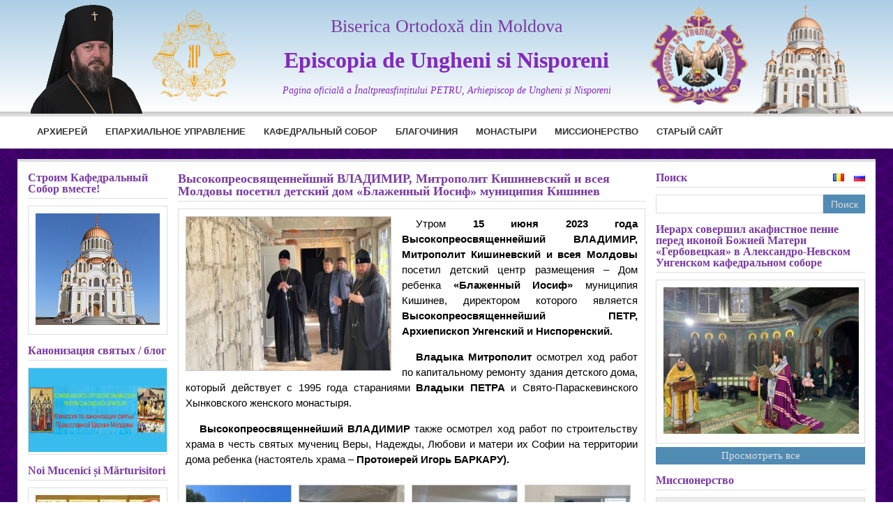

--- FILE ---
content_type: text/css
request_url: https://episcopia-ungheni.md/wp-content/themes/episcopia/style.css?ver=6.9
body_size: 1833
content:
/*
Theme Name: Episcopia
Author: Marin Overcenco
Version: 1.0
Text Domain: episcopia
*/
@import "include/css/reset.css";
@import "include/css/header.css";
@import "include/css/footer.css";

/* MAIN */

a {
  text-decoration: none;
  transition: all 0.3s ease-out 0s;
}

a:focus {
  outline: none;
}

/* DEFINE CLASS*/
.clear {
  clear: both;
}

.clear {

}

.container {
  width: 1200px;
  padding: 15px;
  margin: 0 auto;
  position: relative;
}

#wrap {
  position: relative;
}

/* heading*/
#wrapper .heading {
  font-size: 100%;
  border-bottom: solid 1px #DDD;
  padding: 0 0 5px;
  color: #793BA1;
  margin-bottom: 10px;
  font-weight: bold;
}

/* content*/
#wrapper {
  border-top: 4px solid #DDD;
  background: #FFF none repeat scroll 0 0;
  overflow: hidden;
  margin: 0 auto 15px;
}

/* middle block*/
#wrapper .middle_block {
  width: 670px;
  float: left;
  margin-right: 15px;
  padding-bottom: 10px;
}

#wrapper .middle_block .heading{
  font-size: 18px;
}

#wrapper .middle_block .main_article {
  border: 1px solid #DBDBDB;
  margin-bottom: 10px;
  overflow: hidden;
  padding: 10px;
  background: #EEE none repeat scroll 0% 0%;
}

#wrapper .middle_block .main_article > a:first-of-type {
  font-size: 18px;
  display: block;
  margin-bottom: 10px;
  line-height: 18px;
  color: #675915;
  transition: all 0.3s ease-out 0s;
  font-weight: bold;
}

#wrapper .middle_block .main_article > a:first-of-type:hover {
  color: #000;
}

#wrapper .middle_block .main_article figure {
  width: auto;
  max-width: 400px !important;
  float: left;
  margin: 0 14px 0 0;
  border: 1px solid #DDD;
  padding: 5px;
}

#wrapper .middle_block .main_article figure a {
  display: block;
}

#wrapper .middle_block .main_article figure a img {
  width: 100%;
  height: 100%;
  max-height: 220px;
  display: block;
}

#wrapper .middle_block .main_article .content_p {
  font-family: Merriweather, Georgia, serif;
  font-size: 14px;
  line-height: 18px;
  color: #1a1a1a;
}

#wrapper .middle_block .article {
  margin: 0 0 10px 0;
  border: 1px solid #DDD;
  padding: 10px;
  overflow: hidden;
}

#wrapper .middle_block .article:nth-of-type(2n-1) {
  background: #EEE none repeat scroll 0% 0%
}

#wrapper .middle_block .article img {
  float: left;
  margin-right: 10px;
}

#wrapper .middle_block .article .date {
  color: #999;
  text-decoration: none;
  font-size: 12px;
  line-height: 14px;
  font-family: Arial;
  margin: 5px 0 10px;
}

#wrapper .middle_block .article .post_title {
  color: #675915;
  text-decoration: none;
  font-size: 16px;
  line-height: 16px;
  font-family: Montserrat, "Helvetica Neue", sans-serif;
  transition: all 0.3s ease-out 0s;
  font-weight: bold;
}

#wrapper .middle_block .article .post_title:hover {
  color: #000;
}

#wrapper .middle_block .article .excerpt {
  font-family: Merriweather, Georgia, serif;
  font-size: 12px;
  line-height: 18px;
  color: #1a1a1a;
}

#wrapper .middle_block .single_post_block {
  margin-bottom: 15px;
  padding: 10px;
  border: 1px solid #DDD;
}

#wrapper .middle_block .single_post_block .content img {
  margin: 0 15px 10px 0;
  float: left;
  max-width: 100%;
  height: auto;
  border: 1px solid #cbcbcb;
}

#wrapper .middle_block .single_post_block .content {
  font-size: 15px;
  line-height: 22px;
  font-family: Arial, Lucinda, Verdana, Geneva, sans-serif;
  text-align: justify;
}

#wrapper .middle_block .single_post_block .content p {
  padding-bottom: 15px;
  text-indent: 20px;
}

#wrapper .middle_block .single_post_block .content strong {
  font-weight: bold;
}

#wrapper .middle_block .single_post_block .content .post_author {
  text-align: center;
  font-size: 10px;
  color: #777e5b;
  font-family: "Lucida Grande", Verdana, sans-serif;
}

#wrapper .middle_block .single_post_block .social_media_block {
  position: relative;
}

#wrapper .middle_block .single_post_block .social_media_block > a {
  float: right;
}

/* sidebar left*/
#wrapper .sidebar_left {
  width: 200px;
  float: left;
  margin-right: 15px;

}

#wrapper .sidebar_left .feed_block {
  padding: 10px;
  border: 1px solid #ddd;
  margin: 0 0 15px;
}

#wrapper .sidebar_left .feed_block a {
  text-align: center;
  display: block;
  text-decoration: none;
  font-family: Montserrat, "Helvetica Neue", sans-serif;
  font-size: 14px;
  line-height: 16px;
  color: #675915;
}

#wrapper .sidebar_left .feed_block a:hover {
  color: #000;
}

#wrapper .sidebar_left .feed_block a img {
  float: none !important;
  margin-bottom: 5px;
  width: 100%;
  height: 100%;
}

#wrapper .sidebar_left ul {
}

#wrapper .sidebar_left ul li {
  margin-bottom: 15px;
}

#wrapper .sidebar_left ul li:nth-child(2) .textwidget {
  padding: 0 !important;
}

#wrapper .sidebar_left ul li .widgettitle {
  font-size: 100%;
  border-bottom: 1px solid #DDD;
  padding: 0 0 5px;
  color: #000;
  margin-bottom: 10px;
}

#wrapper .sidebar_left ul li .textwidget {
  border: 1px solid rgb(221, 221, 221);
  padding: 10px;
}

#canlendoxIFrame body {
  margin: 0 !important;
}

#wrapper .sidebar_left ul li .textwidget a {
  display: block;
  width: 100%;
  overflow: hidden;
  height: 100%;
}

#wrapper .sidebar_left .block-more {
  font-size: 15px;
  text-align: center;
  background: #508BB4;
  display: block;
  text-decoration: none;
  padding: 5px 0;
  margin: 5px auto;
  color: #ddd;
  width: 100%;
  transition: all 0.3s ease-out 0s;
}

#wrapper .sidebar_left .block-more:hover {
  background: #333;
}

/* sidebar right*/
#wrapper .sidebar_right {
  width: 300px;
  float: left;
}

#wrapper .sidebar_right .single-block {
  margin-bottom: 15px;
}

#wrapper .sidebar_right .single-block .bl {
  border: 1px solid #ddd;
  padding: 10px;
}

#wrapper .sidebar_right .single-block .last_post_media {
  width: 280px;
  height: auto;
}

#wrapper .sidebar_right .single-block .youtube-block-more {
  font-size: 15px;
  text-align: center;
  background: #508BB4;
  display: block;
  text-decoration: none;
  padding: 5px 0;
  margin: 5px auto;
  color: #ddd;
  width: 100%;
  transition: all 0.3s ease-out 0s;
}

#wrapper .sidebar_right .single-block .youtube-block-more:hover {
  background: #333;
}

#wrapper .sidebar_right .single-block .protopiate_feed{
  border: 1px solid #DBDBDB;
}
#wrapper .sidebar_right .single-block .protopiate_feed .prot {
  overflow: hidden;
  display: block;
  padding: 10px;
  border-bottom: 1px solid #DBDBDB;
}
#wrapper .sidebar_right .single-block .protopiate_feed .prot:last-child {
  border-bottom: none;
}
#wrapper .sidebar_right .single-block .protopiate_feed .prot:nth-child(odd){
  background: #EEE none repeat scroll 0% 0%;
}
#wrapper .sidebar_right .single-block .protopiate_feed .prot .head_title{
  font-size: 14px;
  display: block;
  margin-bottom: 10px;
  line-height: 12px;
  color: #675915;
  transition: all 0.3s ease-out 0s;
  font-weight: bold;
}
#wrapper .sidebar_right .single-block .protopiate_feed .prot .prot_body .title{
  font-size: 14px;
  display: block;
  line-height: 14px;
  color: #675915;
  font-weight: normal;
}
#wrapper .sidebar_right .single-block .protopiate_feed .prot .prot_body .date{
  color: #999;
  text-decoration: none;
  font-size: 12px;
  line-height: 14px;
  font-family: Arial;
  margin: 5px 0 10px;
}
#wrapper .sidebar_right .single-block .protopiate_feed .prot .prot_body .image{
  width: 140px;
  float: left;
  margin: 0 5px 5px 0;
}


/* SEARCH FORM*/
.search-form {
  height: 27px;
}

.search-form .search-field {
  width: 80%;
  font-size: 14px;
  line-height: 16px;
  border-radius: 0;
  border: 1px solid #DDD;
  margin-bottom: 15px;
  padding: 4px 10px;
  float: left;
  display: block;
  height: 27px;
}

.search-form .search-submit {
  font-size: 14px;
  text-align: center;
  background: #508BB4 none repeat scroll 0% 0%;
  display: block;
  text-decoration: none;
  margin: 0 auto;
  color: #DDD;
  transition: all 0.3s ease-out 0s;
  padding: 5px 0;
  border: 0 none;
  width: 20%;
  line-height: 16px;
  height: 100%;
}

.search-form .search-submit:hover {
  background: #333;
}

/* pagination */
.post-pagination {
  padding: 5px;
  margin-bottom: 10px;
  text-align: center;
  font-family: Arial;
  font-size: 14px;
  line-height: 16px;
}

.post-pagination span.current {
  color: #675915;
  border: 1px solid #E0E0E0;
  padding: 4px 8px;
  margin: 0 1px;
  background: #F7F7F7;
}

.post-pagination a {
  border: 1px solid #E0E0E0;
  padding: 4px 8px;
  margin: 0 1px;
  background: #F7F7F7;
  text-decoration: none;
  color: #333;
}

.post-pagination a:hover {
  background: rgba(91, 91, 93, 0.5);
  color: #675915;
}

.post-pagination .page-numbers li{
  display: inline-block;
}

/* lang switcher*/
.lang_switcher {
  overflow: hidden;
  float: right;
}

.lang_switcher li {
  text-align: center;
  display: inline-block;
  margin-left: 10px;
}

.lang_switcher li a {
  color: #793BA1;
}

@media (max-width: 1260px) {
  .container {
    width: 1004px;
    padding: 10px;
  }

  .main-navigation-menu a {
    padding: 15px 7px 15px;
  }

  #wrapper .middle_block {
    width: 474px;
  }

  #footer-wrap {
    min-width: 1024px;
  }

  #header-wrap {
    min-width: 1024px;
  }
}





--- FILE ---
content_type: text/css
request_url: https://episcopia-ungheni.md/wp-content/themes/episcopia/include/css/header.css
body_size: 1242
content:
#header-wrap {
  background: #ffffff;
  margin-bottom: 15px;
  position: relative;
  z-index: 999;
}

#header {
  color: #FFF;
  overflow: hidden;
  width: 100%;
  padding: 0;
}

#header a{
  display: block;
}
#header a img{
  display: block;
  height: auto;
  width: 100%;
}

.logo {
  float: left;
  height: 110px;
  width: 110px;
  margin-right: 15px;
}

.logo .custom-logo {

  padding: 0;
  vertical-align: top;
  max-width: 100%;
  height: auto;
}

.header-text {
  float: left;
}

.header-text .site-title {
  display: inline-block;
  font-size: 2.5em;
  color: #FFF;
  font-family: "Fjalla One", Tahoma, Verdana, Arial;
  line-height: 110px;
}

.header-text .site-title a:link,
.header-text .site-title a:visited {
  color: #FFF;
}

#navigation-wrap {
  border-top: 4px solid #DDD;
  background: #FFF none repeat scroll 0% 0%;
}

#navigation {
  position: relative;
  padding: 0 15px;
}

.main-navigation-menu, .top-navigation-menu {
  display: block !important;
}

.main-navigation-menu {
  display: inline;
  list-style-type: none;
  list-style-position: outside;
  height: 46px;
}

.main-navigation-menu li {
  float: left;
}

.main-navigation-menu a {
  display: block;
  padding: 15px 13px 15px;
  font-size: 13px;
  text-decoration: none;
  font-weight: bold;
  font-family: "Average Sans",Tahoma,Verdana,Arial;
  text-transform: uppercase;
}

.main-navigation-menu li:hover{
  border-bottom: 3px solid #508BB4;
}

.main-navigation-menu a:link, .main-navigation-menu a:visited {
  color: #333;
  text-decoration: none;
}






.main-navigation-menu .menu-item:hover .sub-menu {
  display: block;
}

.main-navigation-menu .menu-item .sub-menu {
  position: absolute;
  display: none;
  width: 200px;
  background: #F6F6F6;
}

.main-navigation-menu .menu-item .sub-menu li {
  float: none;
  list-style: none;
}

.main-navigation-menu .menu-item .sub-menu li:first-child {
  border-top-left-radius: 4px;
  border-top-right-radius: 4px;
}

/*.main-navigation-menu .menu-item .sub-menu li:last-child {
  border: none;
  border-bottom-left-radius: 4px;
  border-bottom-right-radius: 4px;
}*/

.scrollToTop {
  display: none;
  right: 30px;
  bottom: 127px;
  height: 40px;
  width: 40px;
  position: fixed;
  z-index: 10;
  box-shadow: 0 0 10px rgba(0, 0, 0, 0.05);
  overflow: hidden;
  text-indent: 100%;
  white-space: nowrap;
  background: rgba(75, 73, 73, 0.9) url("../../img/controls_up.png") no-repeat 5px;
  opacity: 1;

  /* rounded corners */
  -webkit-border-radius: 20px;
  -moz-border-radius: 20px;
  border-radius: 20px;

  /* transition */
  -webkit-transition: opacity 0.3s ease 0s, visibility 0s ease 0.3s;
  -moz-transition: opacity 0.3s ease 0s, visibility 0s ease 0.3s;
  transition: opacity 0.3s ease 0s, visibility 0s ease 0.3s;
}
.scrollToTop:hover{
  opacity: 0.8;
}

.new_banner{
	cursor:pointer;
	background: rgb(2,0,36);
	background: linear-gradient(180deg, rgba(2,0,36,1) 0%, rgba(172,206,229,1) 0%, rgba(255,255,255,1) 100%);
	text-align:center;
	border-bottom:3px solid #ccc;
}

.new_banner .container{
	padding:0;
	display:flex;
	align-items:end;
}

.new_banner h1{
	color: #793BA1;
    font-size: 1.6rem;
	margin-top: 25px;
}

.new_banner h2{
	color: #8328bf;
/*     text-shadow: 0px 0px 3px #55197e; */
    font-size: 2rem;
    margin: 20px auto;
    font-weight: bold;
}

.new_banner em{
	color: #8328bf;
    font-style: italic;
    display: block;
	margin-bottom:15px;
	font-size:0.9rem;
}

.banner_left{
	float:left;
	width:26%;
	zoom:1;
}

.banner_center{
	width:48%;
}

.banner_right{
	float:right;
	width:26%;
	zoom:1;
}

.float-left{
	float:left;
	
}

img.rounded{
    width: 140px;
    height: 140px;
    object-fit: contain;
	vertical-align:middle;
}

img.rounded.logo1{
	position: relative;
    bottom: -5px;
    width: 160px;
    height: 160px;
}

img.rounded.logo4{
	position: relative;
    bottom: -5px;
    width: 160px;
    height: 160px;
}

.clear{
	clear:both;
}

@media(max-width:1270px){
	.banner_left{
		zoom:0.7;
	}

	.banner_right{
		zoom:0.7;
	}

}



--- FILE ---
content_type: application/javascript
request_url: https://episcopia-ungheni.md/wp-content/themes/episcopia/include/js/main.js?ver=6.9
body_size: 310
content:
jQuery(document).ready(function ($) {

  $(window).scroll(function () {
    if ($(this).scrollTop() > 100) {
      $('.scrollToTop').fadeIn();
    } else {
      $('.scrollToTop').fadeOut();
    }
  });

  //Click event to scroll to top
  $('.scrollToTop').click(function () {
    $('html, body').animate({scrollTop: 0}, 800);
    return false;
  });
	
	$('.new_banner').on('click', function(){
		window.location="/";
	})

});
